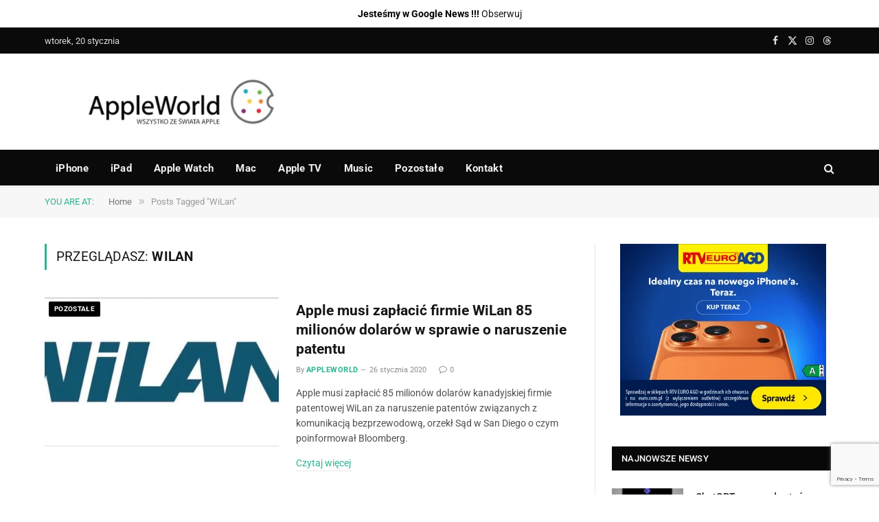

--- FILE ---
content_type: text/html; charset=utf-8
request_url: https://www.google.com/recaptcha/api2/anchor?ar=1&k=6LeSm8gZAAAAAKUb-gu1nKP9VLmloPf_M7-1g475&co=aHR0cHM6Ly9hcHBsZXdvcmxkLnBsOjQ0Mw..&hl=en&v=PoyoqOPhxBO7pBk68S4YbpHZ&size=invisible&anchor-ms=20000&execute-ms=30000&cb=5c9vlxwj4i38
body_size: 48852
content:
<!DOCTYPE HTML><html dir="ltr" lang="en"><head><meta http-equiv="Content-Type" content="text/html; charset=UTF-8">
<meta http-equiv="X-UA-Compatible" content="IE=edge">
<title>reCAPTCHA</title>
<style type="text/css">
/* cyrillic-ext */
@font-face {
  font-family: 'Roboto';
  font-style: normal;
  font-weight: 400;
  font-stretch: 100%;
  src: url(//fonts.gstatic.com/s/roboto/v48/KFO7CnqEu92Fr1ME7kSn66aGLdTylUAMa3GUBHMdazTgWw.woff2) format('woff2');
  unicode-range: U+0460-052F, U+1C80-1C8A, U+20B4, U+2DE0-2DFF, U+A640-A69F, U+FE2E-FE2F;
}
/* cyrillic */
@font-face {
  font-family: 'Roboto';
  font-style: normal;
  font-weight: 400;
  font-stretch: 100%;
  src: url(//fonts.gstatic.com/s/roboto/v48/KFO7CnqEu92Fr1ME7kSn66aGLdTylUAMa3iUBHMdazTgWw.woff2) format('woff2');
  unicode-range: U+0301, U+0400-045F, U+0490-0491, U+04B0-04B1, U+2116;
}
/* greek-ext */
@font-face {
  font-family: 'Roboto';
  font-style: normal;
  font-weight: 400;
  font-stretch: 100%;
  src: url(//fonts.gstatic.com/s/roboto/v48/KFO7CnqEu92Fr1ME7kSn66aGLdTylUAMa3CUBHMdazTgWw.woff2) format('woff2');
  unicode-range: U+1F00-1FFF;
}
/* greek */
@font-face {
  font-family: 'Roboto';
  font-style: normal;
  font-weight: 400;
  font-stretch: 100%;
  src: url(//fonts.gstatic.com/s/roboto/v48/KFO7CnqEu92Fr1ME7kSn66aGLdTylUAMa3-UBHMdazTgWw.woff2) format('woff2');
  unicode-range: U+0370-0377, U+037A-037F, U+0384-038A, U+038C, U+038E-03A1, U+03A3-03FF;
}
/* math */
@font-face {
  font-family: 'Roboto';
  font-style: normal;
  font-weight: 400;
  font-stretch: 100%;
  src: url(//fonts.gstatic.com/s/roboto/v48/KFO7CnqEu92Fr1ME7kSn66aGLdTylUAMawCUBHMdazTgWw.woff2) format('woff2');
  unicode-range: U+0302-0303, U+0305, U+0307-0308, U+0310, U+0312, U+0315, U+031A, U+0326-0327, U+032C, U+032F-0330, U+0332-0333, U+0338, U+033A, U+0346, U+034D, U+0391-03A1, U+03A3-03A9, U+03B1-03C9, U+03D1, U+03D5-03D6, U+03F0-03F1, U+03F4-03F5, U+2016-2017, U+2034-2038, U+203C, U+2040, U+2043, U+2047, U+2050, U+2057, U+205F, U+2070-2071, U+2074-208E, U+2090-209C, U+20D0-20DC, U+20E1, U+20E5-20EF, U+2100-2112, U+2114-2115, U+2117-2121, U+2123-214F, U+2190, U+2192, U+2194-21AE, U+21B0-21E5, U+21F1-21F2, U+21F4-2211, U+2213-2214, U+2216-22FF, U+2308-230B, U+2310, U+2319, U+231C-2321, U+2336-237A, U+237C, U+2395, U+239B-23B7, U+23D0, U+23DC-23E1, U+2474-2475, U+25AF, U+25B3, U+25B7, U+25BD, U+25C1, U+25CA, U+25CC, U+25FB, U+266D-266F, U+27C0-27FF, U+2900-2AFF, U+2B0E-2B11, U+2B30-2B4C, U+2BFE, U+3030, U+FF5B, U+FF5D, U+1D400-1D7FF, U+1EE00-1EEFF;
}
/* symbols */
@font-face {
  font-family: 'Roboto';
  font-style: normal;
  font-weight: 400;
  font-stretch: 100%;
  src: url(//fonts.gstatic.com/s/roboto/v48/KFO7CnqEu92Fr1ME7kSn66aGLdTylUAMaxKUBHMdazTgWw.woff2) format('woff2');
  unicode-range: U+0001-000C, U+000E-001F, U+007F-009F, U+20DD-20E0, U+20E2-20E4, U+2150-218F, U+2190, U+2192, U+2194-2199, U+21AF, U+21E6-21F0, U+21F3, U+2218-2219, U+2299, U+22C4-22C6, U+2300-243F, U+2440-244A, U+2460-24FF, U+25A0-27BF, U+2800-28FF, U+2921-2922, U+2981, U+29BF, U+29EB, U+2B00-2BFF, U+4DC0-4DFF, U+FFF9-FFFB, U+10140-1018E, U+10190-1019C, U+101A0, U+101D0-101FD, U+102E0-102FB, U+10E60-10E7E, U+1D2C0-1D2D3, U+1D2E0-1D37F, U+1F000-1F0FF, U+1F100-1F1AD, U+1F1E6-1F1FF, U+1F30D-1F30F, U+1F315, U+1F31C, U+1F31E, U+1F320-1F32C, U+1F336, U+1F378, U+1F37D, U+1F382, U+1F393-1F39F, U+1F3A7-1F3A8, U+1F3AC-1F3AF, U+1F3C2, U+1F3C4-1F3C6, U+1F3CA-1F3CE, U+1F3D4-1F3E0, U+1F3ED, U+1F3F1-1F3F3, U+1F3F5-1F3F7, U+1F408, U+1F415, U+1F41F, U+1F426, U+1F43F, U+1F441-1F442, U+1F444, U+1F446-1F449, U+1F44C-1F44E, U+1F453, U+1F46A, U+1F47D, U+1F4A3, U+1F4B0, U+1F4B3, U+1F4B9, U+1F4BB, U+1F4BF, U+1F4C8-1F4CB, U+1F4D6, U+1F4DA, U+1F4DF, U+1F4E3-1F4E6, U+1F4EA-1F4ED, U+1F4F7, U+1F4F9-1F4FB, U+1F4FD-1F4FE, U+1F503, U+1F507-1F50B, U+1F50D, U+1F512-1F513, U+1F53E-1F54A, U+1F54F-1F5FA, U+1F610, U+1F650-1F67F, U+1F687, U+1F68D, U+1F691, U+1F694, U+1F698, U+1F6AD, U+1F6B2, U+1F6B9-1F6BA, U+1F6BC, U+1F6C6-1F6CF, U+1F6D3-1F6D7, U+1F6E0-1F6EA, U+1F6F0-1F6F3, U+1F6F7-1F6FC, U+1F700-1F7FF, U+1F800-1F80B, U+1F810-1F847, U+1F850-1F859, U+1F860-1F887, U+1F890-1F8AD, U+1F8B0-1F8BB, U+1F8C0-1F8C1, U+1F900-1F90B, U+1F93B, U+1F946, U+1F984, U+1F996, U+1F9E9, U+1FA00-1FA6F, U+1FA70-1FA7C, U+1FA80-1FA89, U+1FA8F-1FAC6, U+1FACE-1FADC, U+1FADF-1FAE9, U+1FAF0-1FAF8, U+1FB00-1FBFF;
}
/* vietnamese */
@font-face {
  font-family: 'Roboto';
  font-style: normal;
  font-weight: 400;
  font-stretch: 100%;
  src: url(//fonts.gstatic.com/s/roboto/v48/KFO7CnqEu92Fr1ME7kSn66aGLdTylUAMa3OUBHMdazTgWw.woff2) format('woff2');
  unicode-range: U+0102-0103, U+0110-0111, U+0128-0129, U+0168-0169, U+01A0-01A1, U+01AF-01B0, U+0300-0301, U+0303-0304, U+0308-0309, U+0323, U+0329, U+1EA0-1EF9, U+20AB;
}
/* latin-ext */
@font-face {
  font-family: 'Roboto';
  font-style: normal;
  font-weight: 400;
  font-stretch: 100%;
  src: url(//fonts.gstatic.com/s/roboto/v48/KFO7CnqEu92Fr1ME7kSn66aGLdTylUAMa3KUBHMdazTgWw.woff2) format('woff2');
  unicode-range: U+0100-02BA, U+02BD-02C5, U+02C7-02CC, U+02CE-02D7, U+02DD-02FF, U+0304, U+0308, U+0329, U+1D00-1DBF, U+1E00-1E9F, U+1EF2-1EFF, U+2020, U+20A0-20AB, U+20AD-20C0, U+2113, U+2C60-2C7F, U+A720-A7FF;
}
/* latin */
@font-face {
  font-family: 'Roboto';
  font-style: normal;
  font-weight: 400;
  font-stretch: 100%;
  src: url(//fonts.gstatic.com/s/roboto/v48/KFO7CnqEu92Fr1ME7kSn66aGLdTylUAMa3yUBHMdazQ.woff2) format('woff2');
  unicode-range: U+0000-00FF, U+0131, U+0152-0153, U+02BB-02BC, U+02C6, U+02DA, U+02DC, U+0304, U+0308, U+0329, U+2000-206F, U+20AC, U+2122, U+2191, U+2193, U+2212, U+2215, U+FEFF, U+FFFD;
}
/* cyrillic-ext */
@font-face {
  font-family: 'Roboto';
  font-style: normal;
  font-weight: 500;
  font-stretch: 100%;
  src: url(//fonts.gstatic.com/s/roboto/v48/KFO7CnqEu92Fr1ME7kSn66aGLdTylUAMa3GUBHMdazTgWw.woff2) format('woff2');
  unicode-range: U+0460-052F, U+1C80-1C8A, U+20B4, U+2DE0-2DFF, U+A640-A69F, U+FE2E-FE2F;
}
/* cyrillic */
@font-face {
  font-family: 'Roboto';
  font-style: normal;
  font-weight: 500;
  font-stretch: 100%;
  src: url(//fonts.gstatic.com/s/roboto/v48/KFO7CnqEu92Fr1ME7kSn66aGLdTylUAMa3iUBHMdazTgWw.woff2) format('woff2');
  unicode-range: U+0301, U+0400-045F, U+0490-0491, U+04B0-04B1, U+2116;
}
/* greek-ext */
@font-face {
  font-family: 'Roboto';
  font-style: normal;
  font-weight: 500;
  font-stretch: 100%;
  src: url(//fonts.gstatic.com/s/roboto/v48/KFO7CnqEu92Fr1ME7kSn66aGLdTylUAMa3CUBHMdazTgWw.woff2) format('woff2');
  unicode-range: U+1F00-1FFF;
}
/* greek */
@font-face {
  font-family: 'Roboto';
  font-style: normal;
  font-weight: 500;
  font-stretch: 100%;
  src: url(//fonts.gstatic.com/s/roboto/v48/KFO7CnqEu92Fr1ME7kSn66aGLdTylUAMa3-UBHMdazTgWw.woff2) format('woff2');
  unicode-range: U+0370-0377, U+037A-037F, U+0384-038A, U+038C, U+038E-03A1, U+03A3-03FF;
}
/* math */
@font-face {
  font-family: 'Roboto';
  font-style: normal;
  font-weight: 500;
  font-stretch: 100%;
  src: url(//fonts.gstatic.com/s/roboto/v48/KFO7CnqEu92Fr1ME7kSn66aGLdTylUAMawCUBHMdazTgWw.woff2) format('woff2');
  unicode-range: U+0302-0303, U+0305, U+0307-0308, U+0310, U+0312, U+0315, U+031A, U+0326-0327, U+032C, U+032F-0330, U+0332-0333, U+0338, U+033A, U+0346, U+034D, U+0391-03A1, U+03A3-03A9, U+03B1-03C9, U+03D1, U+03D5-03D6, U+03F0-03F1, U+03F4-03F5, U+2016-2017, U+2034-2038, U+203C, U+2040, U+2043, U+2047, U+2050, U+2057, U+205F, U+2070-2071, U+2074-208E, U+2090-209C, U+20D0-20DC, U+20E1, U+20E5-20EF, U+2100-2112, U+2114-2115, U+2117-2121, U+2123-214F, U+2190, U+2192, U+2194-21AE, U+21B0-21E5, U+21F1-21F2, U+21F4-2211, U+2213-2214, U+2216-22FF, U+2308-230B, U+2310, U+2319, U+231C-2321, U+2336-237A, U+237C, U+2395, U+239B-23B7, U+23D0, U+23DC-23E1, U+2474-2475, U+25AF, U+25B3, U+25B7, U+25BD, U+25C1, U+25CA, U+25CC, U+25FB, U+266D-266F, U+27C0-27FF, U+2900-2AFF, U+2B0E-2B11, U+2B30-2B4C, U+2BFE, U+3030, U+FF5B, U+FF5D, U+1D400-1D7FF, U+1EE00-1EEFF;
}
/* symbols */
@font-face {
  font-family: 'Roboto';
  font-style: normal;
  font-weight: 500;
  font-stretch: 100%;
  src: url(//fonts.gstatic.com/s/roboto/v48/KFO7CnqEu92Fr1ME7kSn66aGLdTylUAMaxKUBHMdazTgWw.woff2) format('woff2');
  unicode-range: U+0001-000C, U+000E-001F, U+007F-009F, U+20DD-20E0, U+20E2-20E4, U+2150-218F, U+2190, U+2192, U+2194-2199, U+21AF, U+21E6-21F0, U+21F3, U+2218-2219, U+2299, U+22C4-22C6, U+2300-243F, U+2440-244A, U+2460-24FF, U+25A0-27BF, U+2800-28FF, U+2921-2922, U+2981, U+29BF, U+29EB, U+2B00-2BFF, U+4DC0-4DFF, U+FFF9-FFFB, U+10140-1018E, U+10190-1019C, U+101A0, U+101D0-101FD, U+102E0-102FB, U+10E60-10E7E, U+1D2C0-1D2D3, U+1D2E0-1D37F, U+1F000-1F0FF, U+1F100-1F1AD, U+1F1E6-1F1FF, U+1F30D-1F30F, U+1F315, U+1F31C, U+1F31E, U+1F320-1F32C, U+1F336, U+1F378, U+1F37D, U+1F382, U+1F393-1F39F, U+1F3A7-1F3A8, U+1F3AC-1F3AF, U+1F3C2, U+1F3C4-1F3C6, U+1F3CA-1F3CE, U+1F3D4-1F3E0, U+1F3ED, U+1F3F1-1F3F3, U+1F3F5-1F3F7, U+1F408, U+1F415, U+1F41F, U+1F426, U+1F43F, U+1F441-1F442, U+1F444, U+1F446-1F449, U+1F44C-1F44E, U+1F453, U+1F46A, U+1F47D, U+1F4A3, U+1F4B0, U+1F4B3, U+1F4B9, U+1F4BB, U+1F4BF, U+1F4C8-1F4CB, U+1F4D6, U+1F4DA, U+1F4DF, U+1F4E3-1F4E6, U+1F4EA-1F4ED, U+1F4F7, U+1F4F9-1F4FB, U+1F4FD-1F4FE, U+1F503, U+1F507-1F50B, U+1F50D, U+1F512-1F513, U+1F53E-1F54A, U+1F54F-1F5FA, U+1F610, U+1F650-1F67F, U+1F687, U+1F68D, U+1F691, U+1F694, U+1F698, U+1F6AD, U+1F6B2, U+1F6B9-1F6BA, U+1F6BC, U+1F6C6-1F6CF, U+1F6D3-1F6D7, U+1F6E0-1F6EA, U+1F6F0-1F6F3, U+1F6F7-1F6FC, U+1F700-1F7FF, U+1F800-1F80B, U+1F810-1F847, U+1F850-1F859, U+1F860-1F887, U+1F890-1F8AD, U+1F8B0-1F8BB, U+1F8C0-1F8C1, U+1F900-1F90B, U+1F93B, U+1F946, U+1F984, U+1F996, U+1F9E9, U+1FA00-1FA6F, U+1FA70-1FA7C, U+1FA80-1FA89, U+1FA8F-1FAC6, U+1FACE-1FADC, U+1FADF-1FAE9, U+1FAF0-1FAF8, U+1FB00-1FBFF;
}
/* vietnamese */
@font-face {
  font-family: 'Roboto';
  font-style: normal;
  font-weight: 500;
  font-stretch: 100%;
  src: url(//fonts.gstatic.com/s/roboto/v48/KFO7CnqEu92Fr1ME7kSn66aGLdTylUAMa3OUBHMdazTgWw.woff2) format('woff2');
  unicode-range: U+0102-0103, U+0110-0111, U+0128-0129, U+0168-0169, U+01A0-01A1, U+01AF-01B0, U+0300-0301, U+0303-0304, U+0308-0309, U+0323, U+0329, U+1EA0-1EF9, U+20AB;
}
/* latin-ext */
@font-face {
  font-family: 'Roboto';
  font-style: normal;
  font-weight: 500;
  font-stretch: 100%;
  src: url(//fonts.gstatic.com/s/roboto/v48/KFO7CnqEu92Fr1ME7kSn66aGLdTylUAMa3KUBHMdazTgWw.woff2) format('woff2');
  unicode-range: U+0100-02BA, U+02BD-02C5, U+02C7-02CC, U+02CE-02D7, U+02DD-02FF, U+0304, U+0308, U+0329, U+1D00-1DBF, U+1E00-1E9F, U+1EF2-1EFF, U+2020, U+20A0-20AB, U+20AD-20C0, U+2113, U+2C60-2C7F, U+A720-A7FF;
}
/* latin */
@font-face {
  font-family: 'Roboto';
  font-style: normal;
  font-weight: 500;
  font-stretch: 100%;
  src: url(//fonts.gstatic.com/s/roboto/v48/KFO7CnqEu92Fr1ME7kSn66aGLdTylUAMa3yUBHMdazQ.woff2) format('woff2');
  unicode-range: U+0000-00FF, U+0131, U+0152-0153, U+02BB-02BC, U+02C6, U+02DA, U+02DC, U+0304, U+0308, U+0329, U+2000-206F, U+20AC, U+2122, U+2191, U+2193, U+2212, U+2215, U+FEFF, U+FFFD;
}
/* cyrillic-ext */
@font-face {
  font-family: 'Roboto';
  font-style: normal;
  font-weight: 900;
  font-stretch: 100%;
  src: url(//fonts.gstatic.com/s/roboto/v48/KFO7CnqEu92Fr1ME7kSn66aGLdTylUAMa3GUBHMdazTgWw.woff2) format('woff2');
  unicode-range: U+0460-052F, U+1C80-1C8A, U+20B4, U+2DE0-2DFF, U+A640-A69F, U+FE2E-FE2F;
}
/* cyrillic */
@font-face {
  font-family: 'Roboto';
  font-style: normal;
  font-weight: 900;
  font-stretch: 100%;
  src: url(//fonts.gstatic.com/s/roboto/v48/KFO7CnqEu92Fr1ME7kSn66aGLdTylUAMa3iUBHMdazTgWw.woff2) format('woff2');
  unicode-range: U+0301, U+0400-045F, U+0490-0491, U+04B0-04B1, U+2116;
}
/* greek-ext */
@font-face {
  font-family: 'Roboto';
  font-style: normal;
  font-weight: 900;
  font-stretch: 100%;
  src: url(//fonts.gstatic.com/s/roboto/v48/KFO7CnqEu92Fr1ME7kSn66aGLdTylUAMa3CUBHMdazTgWw.woff2) format('woff2');
  unicode-range: U+1F00-1FFF;
}
/* greek */
@font-face {
  font-family: 'Roboto';
  font-style: normal;
  font-weight: 900;
  font-stretch: 100%;
  src: url(//fonts.gstatic.com/s/roboto/v48/KFO7CnqEu92Fr1ME7kSn66aGLdTylUAMa3-UBHMdazTgWw.woff2) format('woff2');
  unicode-range: U+0370-0377, U+037A-037F, U+0384-038A, U+038C, U+038E-03A1, U+03A3-03FF;
}
/* math */
@font-face {
  font-family: 'Roboto';
  font-style: normal;
  font-weight: 900;
  font-stretch: 100%;
  src: url(//fonts.gstatic.com/s/roboto/v48/KFO7CnqEu92Fr1ME7kSn66aGLdTylUAMawCUBHMdazTgWw.woff2) format('woff2');
  unicode-range: U+0302-0303, U+0305, U+0307-0308, U+0310, U+0312, U+0315, U+031A, U+0326-0327, U+032C, U+032F-0330, U+0332-0333, U+0338, U+033A, U+0346, U+034D, U+0391-03A1, U+03A3-03A9, U+03B1-03C9, U+03D1, U+03D5-03D6, U+03F0-03F1, U+03F4-03F5, U+2016-2017, U+2034-2038, U+203C, U+2040, U+2043, U+2047, U+2050, U+2057, U+205F, U+2070-2071, U+2074-208E, U+2090-209C, U+20D0-20DC, U+20E1, U+20E5-20EF, U+2100-2112, U+2114-2115, U+2117-2121, U+2123-214F, U+2190, U+2192, U+2194-21AE, U+21B0-21E5, U+21F1-21F2, U+21F4-2211, U+2213-2214, U+2216-22FF, U+2308-230B, U+2310, U+2319, U+231C-2321, U+2336-237A, U+237C, U+2395, U+239B-23B7, U+23D0, U+23DC-23E1, U+2474-2475, U+25AF, U+25B3, U+25B7, U+25BD, U+25C1, U+25CA, U+25CC, U+25FB, U+266D-266F, U+27C0-27FF, U+2900-2AFF, U+2B0E-2B11, U+2B30-2B4C, U+2BFE, U+3030, U+FF5B, U+FF5D, U+1D400-1D7FF, U+1EE00-1EEFF;
}
/* symbols */
@font-face {
  font-family: 'Roboto';
  font-style: normal;
  font-weight: 900;
  font-stretch: 100%;
  src: url(//fonts.gstatic.com/s/roboto/v48/KFO7CnqEu92Fr1ME7kSn66aGLdTylUAMaxKUBHMdazTgWw.woff2) format('woff2');
  unicode-range: U+0001-000C, U+000E-001F, U+007F-009F, U+20DD-20E0, U+20E2-20E4, U+2150-218F, U+2190, U+2192, U+2194-2199, U+21AF, U+21E6-21F0, U+21F3, U+2218-2219, U+2299, U+22C4-22C6, U+2300-243F, U+2440-244A, U+2460-24FF, U+25A0-27BF, U+2800-28FF, U+2921-2922, U+2981, U+29BF, U+29EB, U+2B00-2BFF, U+4DC0-4DFF, U+FFF9-FFFB, U+10140-1018E, U+10190-1019C, U+101A0, U+101D0-101FD, U+102E0-102FB, U+10E60-10E7E, U+1D2C0-1D2D3, U+1D2E0-1D37F, U+1F000-1F0FF, U+1F100-1F1AD, U+1F1E6-1F1FF, U+1F30D-1F30F, U+1F315, U+1F31C, U+1F31E, U+1F320-1F32C, U+1F336, U+1F378, U+1F37D, U+1F382, U+1F393-1F39F, U+1F3A7-1F3A8, U+1F3AC-1F3AF, U+1F3C2, U+1F3C4-1F3C6, U+1F3CA-1F3CE, U+1F3D4-1F3E0, U+1F3ED, U+1F3F1-1F3F3, U+1F3F5-1F3F7, U+1F408, U+1F415, U+1F41F, U+1F426, U+1F43F, U+1F441-1F442, U+1F444, U+1F446-1F449, U+1F44C-1F44E, U+1F453, U+1F46A, U+1F47D, U+1F4A3, U+1F4B0, U+1F4B3, U+1F4B9, U+1F4BB, U+1F4BF, U+1F4C8-1F4CB, U+1F4D6, U+1F4DA, U+1F4DF, U+1F4E3-1F4E6, U+1F4EA-1F4ED, U+1F4F7, U+1F4F9-1F4FB, U+1F4FD-1F4FE, U+1F503, U+1F507-1F50B, U+1F50D, U+1F512-1F513, U+1F53E-1F54A, U+1F54F-1F5FA, U+1F610, U+1F650-1F67F, U+1F687, U+1F68D, U+1F691, U+1F694, U+1F698, U+1F6AD, U+1F6B2, U+1F6B9-1F6BA, U+1F6BC, U+1F6C6-1F6CF, U+1F6D3-1F6D7, U+1F6E0-1F6EA, U+1F6F0-1F6F3, U+1F6F7-1F6FC, U+1F700-1F7FF, U+1F800-1F80B, U+1F810-1F847, U+1F850-1F859, U+1F860-1F887, U+1F890-1F8AD, U+1F8B0-1F8BB, U+1F8C0-1F8C1, U+1F900-1F90B, U+1F93B, U+1F946, U+1F984, U+1F996, U+1F9E9, U+1FA00-1FA6F, U+1FA70-1FA7C, U+1FA80-1FA89, U+1FA8F-1FAC6, U+1FACE-1FADC, U+1FADF-1FAE9, U+1FAF0-1FAF8, U+1FB00-1FBFF;
}
/* vietnamese */
@font-face {
  font-family: 'Roboto';
  font-style: normal;
  font-weight: 900;
  font-stretch: 100%;
  src: url(//fonts.gstatic.com/s/roboto/v48/KFO7CnqEu92Fr1ME7kSn66aGLdTylUAMa3OUBHMdazTgWw.woff2) format('woff2');
  unicode-range: U+0102-0103, U+0110-0111, U+0128-0129, U+0168-0169, U+01A0-01A1, U+01AF-01B0, U+0300-0301, U+0303-0304, U+0308-0309, U+0323, U+0329, U+1EA0-1EF9, U+20AB;
}
/* latin-ext */
@font-face {
  font-family: 'Roboto';
  font-style: normal;
  font-weight: 900;
  font-stretch: 100%;
  src: url(//fonts.gstatic.com/s/roboto/v48/KFO7CnqEu92Fr1ME7kSn66aGLdTylUAMa3KUBHMdazTgWw.woff2) format('woff2');
  unicode-range: U+0100-02BA, U+02BD-02C5, U+02C7-02CC, U+02CE-02D7, U+02DD-02FF, U+0304, U+0308, U+0329, U+1D00-1DBF, U+1E00-1E9F, U+1EF2-1EFF, U+2020, U+20A0-20AB, U+20AD-20C0, U+2113, U+2C60-2C7F, U+A720-A7FF;
}
/* latin */
@font-face {
  font-family: 'Roboto';
  font-style: normal;
  font-weight: 900;
  font-stretch: 100%;
  src: url(//fonts.gstatic.com/s/roboto/v48/KFO7CnqEu92Fr1ME7kSn66aGLdTylUAMa3yUBHMdazQ.woff2) format('woff2');
  unicode-range: U+0000-00FF, U+0131, U+0152-0153, U+02BB-02BC, U+02C6, U+02DA, U+02DC, U+0304, U+0308, U+0329, U+2000-206F, U+20AC, U+2122, U+2191, U+2193, U+2212, U+2215, U+FEFF, U+FFFD;
}

</style>
<link rel="stylesheet" type="text/css" href="https://www.gstatic.com/recaptcha/releases/PoyoqOPhxBO7pBk68S4YbpHZ/styles__ltr.css">
<script nonce="bQzUfTUIVW6H2bt-mbCrvA" type="text/javascript">window['__recaptcha_api'] = 'https://www.google.com/recaptcha/api2/';</script>
<script type="text/javascript" src="https://www.gstatic.com/recaptcha/releases/PoyoqOPhxBO7pBk68S4YbpHZ/recaptcha__en.js" nonce="bQzUfTUIVW6H2bt-mbCrvA">
      
    </script></head>
<body><div id="rc-anchor-alert" class="rc-anchor-alert"></div>
<input type="hidden" id="recaptcha-token" value="[base64]">
<script type="text/javascript" nonce="bQzUfTUIVW6H2bt-mbCrvA">
      recaptcha.anchor.Main.init("[\x22ainput\x22,[\x22bgdata\x22,\x22\x22,\[base64]/[base64]/[base64]/KE4oMTI0LHYsdi5HKSxMWihsLHYpKTpOKDEyNCx2LGwpLFYpLHYpLFQpKSxGKDE3MSx2KX0scjc9ZnVuY3Rpb24obCl7cmV0dXJuIGx9LEM9ZnVuY3Rpb24obCxWLHYpe04odixsLFYpLFZbYWtdPTI3OTZ9LG49ZnVuY3Rpb24obCxWKXtWLlg9KChWLlg/[base64]/[base64]/[base64]/[base64]/[base64]/[base64]/[base64]/[base64]/[base64]/[base64]/[base64]\\u003d\x22,\[base64]\x22,\x22w7nCkVTClEbDlsOSw7cMVcK3VMKFAm3CkTgRw5HCm8Ofwq5jw6vDsMKAwoDDvmoANcOAwoXClcKow51GccO4U0LCssO+IxLDhcKWf8KbSUdwUldAw54GY3pUd8OzfsK/w4bClMKVw5YxX8KLQcKFEyJfJsKMw4zDuVHDu0HCvkbClGpgEsKgZsOew6FJw40pwoxBICnCpcKKaQfDocKqasKuw7Jfw7htPcKkw4HCvsOrwpzDigHDg8KMw5LCscKUWH/[base64]/Cs8KLFsO7OFDDisKmw6V2K8KJw7RmwrnDrmxpw5nCuWbDhnzCt8KYw5fCrxJ4BMOlw6oUez7Co8KuB2EBw5MeCcO7UTNddsOkwo1acMK3w4/Di0HCscKuwo46w712L8O0w5AsUmMmUxB1w5QyRDPDjHAgw6zDoMKHb3IxYsKNPcK+GjR/[base64]/[base64]/DtcKowpxHw5HDocOjwqbCq8OxVhkTw5jCgMOyw7HDmSwhABlgw5vDucOKFEvDgGHDsMOVcWfCrcOgYsKGwqvDh8O7w5/CksKzwrljw4MQwqlAw4zDgHnCiWDDoE7DrcKZw7nDszB1wqV5d8KzL8K4BcO6wpfCs8K5ecKdwoVrO0lAOcKzOcOMw6wLwoNrY8K1wrM/bCVkw4BrVsKMwqcuw5XDl1F/bCbDgcOxwqHCsMOsGz7CvsOSwos7woM1w7pQCsOoc2dUHsOeZcKdL8OEIyfCjzIUw6XDpHcww6ZswrAuw5DCkBcNG8OCwrDClX4rw5nCr2zCscKyOlvDo8OtD1ZxRVElE8KMwqfDr1rCqMOrw6XDhUnDscOafHzDsiZ0wo9Zw6tlwpjCmMK5wr0JXsKYXz/CgRnCnDrCoAPDiQA9w6rDrMKIBzILw7cpSsOLwqISYsOPR25RX8OzMMOofsOcwrXCrkHCknEeB8OuC0/[base64]/w5nCjj/[base64]/Cvy3DpcKjwp0HwrvDjsOEwpfDthzDvsK6w4fCrTYCw77CiS3Dl8OUCyc+WhPDr8O3JRfDmsKvw6QlwpLCmhkow758wr3CiwvDpsKlw5HCisKSQ8O4GcK8d8OUIcKgwphkYsOHwpnDkE16DMKaD8KmO8O9c8O2Xg3CrMKow6I/fCnDkijCjsO/w57Ck2cDwr9aw5nDhALCmmtZwqLDgsKhw7TDm2Emw7RZH8KfMMOOwrhtUsKcF3MPw5PCmi/Dm8KDwpUYA8KhBzlmw5UzwqY8WDTDkA5Dw7Apw6wUw4zCqVTDu0Jgw6HClzR/GSnCgn1Qw7fCnVjCuDDDk8KrdzEhw6/CgwPDlDTDoMKyw5TCvcKWw6tew4NSAR/Dm2JnwqbCvMKGIsK1woLCkMKPwrgILMOmEMKIwrlsw70JbR8RZh/DuMOWw7fDliPCt0jDnWbDskAOcFE+aSnCjsKJQGodw4HCocKMwrl9CMOJwqJ7WQLCmmsUw4bCtsOBw7bDikchSDXCtl9QwpsvCcOuwrHCgw/DkMO6w5IpwpE6w5pEw5Yrwp7DusOQw5vCrsOuPMKIw7Fjw7HCmhsGXMOdDsKjw63DgsKbwqvDpMKbaMOIw7jCiTlswpZFwq1/Uz3Dk0bDtDVsXDMgw6hzEsORCMKEw6xmAsKrMcO9WSg4w5jClMKvw7/DpFzDpDzDtH5zw794wqBlwpjDnhIrwpXCsAERLMK/woVGwr7Ch8K+w6YdwqIsB8KsdnfDqEV/[base64]/Dk8KXw7HCpzQvw7AwY8K7LWrCviPDkkkGwpkhJ308GcKywo5BJH42WlTCiSjCqcKgFsK8YlnCoiYQw71vw4LCpmVrw7E7YRrCpcKYwox2w7zCg8OjYl9BwrXDrcKBw6hVJsOkw79/w57Dp8OJwoAnw51Nw5/[base64]/DkMOFGcOfwojCosK5wpHCn240w6TDjcKuUxTDuMOXwp1SH8KaGhcSPsKecMO6w4fDnUYEFMOjXsO+w6LCijvCjcKPIMOBMV7Ck8KeI8OGw5UTZXsrVcKRYcO6w7PCuMKqwrg3dsKtVcOLw6hUwr/DvsKSBkTDohMgwqs+IlpKw4jDnA7CocKeYXFiwpMBSWXDu8Kow7/CnsKuwoTDgcKGwqnDvS4JwpTCplvCh8KCwoQzagnCgsOkwp7CqsKkwroawrDDpQkbaWfDnEjCv1AldyDDojhdw5fCqxc5JMOlHF99VsKAwovDpsOMw6jDpG9uWcO4JcK9JMKKwoYrcsKtX8K1w7nDjXrCuMKPwoJIw4PDtmMRKCfCkcKKwownOll/wodMw6sAZMKvw7bCp0Upw7obEAzDlcKgw7BEw4LDksKEW8KXRTBkJStlS8Ofwo/ClsKQdx5kwr5Fw57DscKzw6guw7PDlA4gw5bCsQLCg1PCrsKTwqcPw6LDhsOqwpk9w6/[base64]/[base64]/wr/CgcKQw7pXNcKsW8Ojw6JTwpTCssKNOXDDhsKGwqXDu2klw5RCZ8Kcw6dpWW/CncOJXHUew4LCt3NIwo/DkFDCuRbDoBzCnTpwwrzCuMKbw47CrsKBwpVqYcKzbcOxcsOCN2HCgcKREQhfwpLDlXprwog3AQFfY24tw6zDlsO9wrbDpcOpwqlXw54MPT8swrVsXjvCrsOqw4nDqMK7w6DDryfDtF4rw53DocOfBsOVQjfDvkzDjBHCq8K/[base64]/[base64]/[base64]/KMKUAjl/[base64]/[base64]/Dm8KUw6/CrMOAD2INcwxLw73CiU9cK8KwNsK/ccK4wpcSw7vDky5jw7IEwqUOw41LQTJ2woouFSsBQcKtfMOZYmU2w4PDtcO3w7fDoykQcsOXcTnCq8KEJcKYW1vCo8ObwodOA8ODVsKNw50rbMO1YsKzw7QSw55FwrTDo8Otwp/CigTDksKnw4x6fsK2IsKgfMKTTmHDrcObQFVRcgciw75kwrTChcOdwoQDw6PDixY1w7LCvMOSwpXCmcOYwofDhMKlHcOfBMKwZGE6D8O+NMKFK8Kxw4gwwohbYjknU8KZw5QvWcO5w7/Do8Oww70ZIBfCksOTAsOLwpPDq0HDsCwPw5UUwr1uwqgRcsOdX8Kew5c0TEPDg2zCry/[base64]/DslDDu8O9YMODTcO0T8OcUhfDt2ZgwrJnb8OOOBp6cCRWwoTCpMK0O0fDpsOQw4XDvMOEQVkRVx7DlMOoWsO9YSIYKmNOwqHCqjFYw43DrsO6KwkGw47CmsKLwoRMw5MLw6PCm18tw44MFnBmw7/DvMKawqHDtzjDkxluLcKjKsOfwqbDkMOBw4cTHmBuTDs2V8OrQ8KqFMKPOkLDk8OVRcKwI8ODw4XDlUHDhQghSVAbwo7DssOSDT/[base64]/DpF/Cj8Kiw4/CucKAwoZTw4ZoSsOJw4TCj8O4BEnDq2t4wqHDggx7w7M+DcOscsOidVsjwrF7OMOKwpvCq8OlH8OkP8K5wolvbgPCtsKZPsKJcMKRODICwqFBw5IJEcO5wprCjsOawqI7LsKvcBIrw7gKwo/CqE3DscOZw7Y3wr/DpsK5KcKkRcK2Uw9Mwo5xNGzDu8KgBAxpw5jCpMKXXsKjIlbCg2rCuCAjT8O1VsOnQMK9OsO7X8KSNMO1w7LDkRjDtFbChcKEQVfDvnzCncKaJMKWw4fDkMObw59/w7PCukYbEW/DqsK0w5vDnTHDjcKUwoo5BMOuFMOhasKVw6ZNwofDgDbDvnjCrSjCnwPDrj3Dg8OUwqRew5HClcO/wppIwpVJwqcqwp8Lw73Dq8KScg7DqAbCrT/CncOqUMOiX8K1BsOFd8O0K8KoG191bR/[base64]/[base64]/wpDCtcOrdsKjwpnClcOhw5PCksKxDsKPwqoUcMKZwpvCgsOAwr/DusKjw5sEFcKnL8OFw6LDs8K9w69MwpPDmMKkZBc5HhlAw5V5TDg1w40dwrMoZnfCusKPw6ZowqhHG2PChMOOHFPCmFgiw6/[base64]/Ds8Ovw7Jhw6gZw73Com3DjCxzIsKRwrTCg8Kpcx9BacOtw4R9wrXCp03CqcKhFU9Iw5cywrFtTsKBbw0TfcOBDcOhw77CqxZkwql5wqTDpmddwqB9w7nCpcKdecKMw6/DgHVhw6dlGjNgw4nDtsKmw73DvsOGXRLDikbClsOFRFEqPl3DhcKAPsO6chB2EBkxMVPDnsOJFFdfDlhYwqPDvQTDhMKzw5Vnw6DChxs8wrsVwqZKdUjDocOZIcO8wozCosKiUsK9WcK1aQt/ICN4URNXwrXCmkTCunAWEiXDksKYOUfDk8KHaWjCjzEpSMKJTgjDhMKIwq/DjEwLWcKHZcO0wrMGwqrCrcOyZz4hwrDCosOiwrMIYSvClcK2w59Nw4vCosKNKsOUDhdVwqPCm8Ozw6N5wobCs37DtzI5XsKGwqtiHEMDAsKcB8O1w43Dl8Oaw4bDpMKSw75zwpTCqsOiOMKdD8OcTh/CpMO3w7xBwrsTwrNDQxvDoizCqSpwNcOpP03DrMKtAcKiRnDCuMODF8OmQH/Dp8OsZgbDoRDDsMOpD8KzIirDhcK7ZikyXmw7dsOIJmE2w79TV8KFw59fwpbCsm0Twq/CoMKOw4TDjMK4NcKdegIBOQoHXA3DhcOZFGtXNMK7WkbCgMKCw7zCrEQPw6/Ci8OWVyEmwpwVMsK0UcKGQnfCu8KcwqYtOGzDq8OqD8KVw706wp/DmhrCpzPDvRwVw50jwr3DiMOQwoMJalXCh8OewoTDkkoowrjDh8KJXsObw7rDhU/Dv8K9woHDsMKLwr7DnMKDwoXDiV/Cj8OBw6FLOwwLwprDpMOSw47DnxsYOD3Co2NvbsK/asOGw6rDlsKxwot5wqAIL8Odb2nCvn3DpELCq8KcNMOkw5U4NsO7bMOswrnCrMOGAcKRQ8KKw7fDvEIYSsKlXRPCt1/CrUPDml0Pw4wOHmTDrMKCwo/DhsKWL8KWV8KAPsORP8KeP2Udw6Y8REAFw5rCu8OTAxbDtsKpDMObwpoLwoIvQMOMw6jDo8K/PsOwGSPCj8KTKCd2Y37CiW0Uw5M4wrfDo8KdZ8KaNMK7wo9mwow+LGtkFCPDmsOlwoDDjMKjREFAL8KPGD0pw4xOG39/[base64]/CicOwW8Kbw6dOwo/DpcKewqJuwpYJw5lVK8O5wpRBX8OxwpQ4w51FXsKyw4tBw4LDs2l3wpnCpsK3LkXCmQw9Fz7CgMKzRsOfw5nDrsKawqkgXELDnMORwpjCpMKEYcOnH0rCuS54w71rwo/CucK/wrLDp8KQV8Kcwr13w7oMw5XCu8OWYhkzbFYGwrhKwoJeworCmcKowo7DhyLCvzPDncOML1zCnsKwWsKWc8KaU8OlVw/DlsKdwoc7wprDmlxDCnjCucOTw6VwY8OZaBbCqDbDjSIqwqFeEQxnwpRpesKMNybClUnCjsK7w657woMowqTCmETDssKywpFgwqlYwrJQw7oyZiPDgcKRwpIqWMKkScOJw5p8BTgrLDwhXMOfw70iwpjChHYLw6PCn2MZf8KfecKucsKhecKyw7ByOsO/w4EGw5vDoSFOwpcqEcK6wqgHIn10w7M6CEzDrWlfwoF+MsKKw5nCq8KYP3hbwpN9Ej3CoTfDiMKKw55Vw7xdw5vDhkXCksOAw4XDk8O7Zzg3w7bCp0/[base64]/[base64]/woBHU8K4fl/DrMKDSDcebTM3DsOvYMKzE8KNwpVXeEDCkV7CkXHDtsOMw5tSQTfDrsKLwovCp8OuwoXCjsKOw5xvGsOGGjEIworCtsOrRwjDrX5nZcKOCV3DusKdwqY/EsKpwoF9w4PDhsOZLRQ9w6rClMKLH2QYw7rDiyjDimPCq8O/EsO2eQ81w4bDqQrDtD/[base64]/Cp0zCuMO8wqrDlMKtNx/[base64]/DgMKxwprCrMO8Ngl+c8ORQWA8w581WcOKf8OiXcKpwrxgw6XDmsKAw5dEw5x0XsK4w6nCun3DjBlnw6TDmcOHN8Kww6NAN0nCkDPCmMK9O8KhDcKXMC3CvWd9N8KSw7/CpsOIwo9TwrbClsKFP8OwHkl5QMKGMzNTaFXCs8K5w7oFwpTDtzrDt8KuZMKMw4FEdMKqw4bCl8KFWSjDl0XCkMKEb8OSw6XDqB7CrgYJDsOmBcK+wrXDjQbDscK3woTCnMKLwqFMIBfCgcOKPkQ4T8KHwpYMwrwew7/[base64]/X8OfZiVzw5DDrcOYw5jDmDd5wpIaw6BowpTDiMKhCAoJw6LDjMO/ScOwwpAcDB/[base64]/[base64]/[base64]/Du8Oew4jDicO3w7tfw7rCjcONw6bDm8OVLm93wr1DW8OKwpXDvAvDvsK+w45mwp1rNcORDMOcTEbDucKuwpXDuRYGaz9hw4sMccOqw4/CqsOLJ1lDw7YTB8OiKhjDhMK4wp8yPMO1W3PDtMK+PcKbAlErYsKiMw9EMS88w5HDmMKABMOOwpx4Rx/CnEvCscKVazAwwq05PsO6B1/Di8KdSF5rw5DDgMKSGnMtPsKtw4ALLAVBWsKlbHvDv03DmB9UYGzDjg0jw4R/woE4OR0SU3TDjMO7w7ZWV8OmYipwNcKFW3hHwr4hwoDDlUxxVm/Dki3DnsKBeMKKwqPCrGA1XsOqwrp+SMKDKwbDk1c4HmBVLwTChMKYw4PDscKow4nDhsKSRMOHb1YGwqfCuDBww4xtBcKMOC7CqcKSw4nCoMObw43DssOGCMK+KcOMw6zCuAHCo8Kew4ZyZUVgwpjDo8KQcsOZG8KLH8KqwrBlElsBTAFEEXLDvBLDjgvCqcKYw6/CglfDnsOubsKgVcOTNBgrwrQ2HnEJwqQUwq7CkcOWw4ZzGQPDkcK6wozCjkHCtMOtw79WeMOnwppvB8OxOQTCoS1qwpd/bmDDjj3CsSbCjsOxdcKnF2/[base64]/DBfCngXCo3TCgsOPecOwDRgnw4YqEVPCqsKyAMKfw6obw7kMw68qwrvDrcKTwrbDnDYUK1/CncOvwqrDh8OzwrzDtgx7wpZLw73DtXnCp8OlTsOiw4DDq8KkA8OobShuVMO3wqTCjQvDrsOZG8KHw7Fbw5QdwqDDq8Kyw6vDgn/[base64]/[base64]/w4dZIitrwp7Dq8OSZmZlwpxdXwsDIsKJVsKuw7YvdGzDgcOPe2HDoXk5MsONLWrClsOlXsKyWGNvQU3CrsKqQX8dw4LCvBHDisO0LhzDr8KnAHB2w6dcwokVw5Yyw51lbsKwKV3DscK2OcOODUNGwrbDnTLDiMODw6hYw5QdTcOxw64zw71ewr/DosK2wq8zTWJyw7fDhsKif8KPZTXCnD8UworCgsKswrIrDQduw5jDp8OsUyNcwqrDosK0XMO2w7/[base64]/Cn1XCsXbDuijDmMK+GsKsW8KDKcKACMOuw6tSw7/Ch8Kiw4fCo8O6w6PDo8OYYSozwrknf8OpIjDDmcKxUwnDtXtha8K6EMKFLsKmw4Zjw6ogw6xlw5BmMlwZVhXCtnoqwoTDg8KKUC/CkSjDisOawp5KwrHDmBPDl8OwFsK+HlkNJsOhEMKwLx3DrX7DjnxUZsKmw5bDl8KMw5DDoxzDtsK/[base64]/Dj084YMOsAHB+ImxzKz80wr3Cv8K1w6QIw4tUSjAaYsKqw7dYw6ICwobCsl1Yw7PCik4bwqDCqmgyAlEtdhl8PAJVw7MRbcKyecKDIDzDgGPCtcKkw7FHTBbDlmZAwrHCqMKvwrvDt8Kqw7HCrcOWw7kqw6DCqRDCt8KzUMOjwqdHw5cbw4dTB8OFYU3DojRSw6/CtcOqbXPCqz5sw6IJBMOXw6rDgWvCgcKMaEDDjsKiXzrDrsOuMhXCqxbDi0IoR8Kiw6Nxw6/DryLCg8OswrjCvsKoWMObw7FKwpzDssOGwrpbw6PCpMKHNsOEw4Q6AMO6WRBXwqDCusKnwodwMGPCtB3CrwY/Uhluw7fCg8OswqHCusKdf8Kvw6HCiWxnN8O/w6tOwq7DncKRGArDvcK5wrTCvHYhw6HCoBZBwp08D8Kfw4obH8OpSMKcDMOoAsOFwpzDg13CjsO3S3EQOQPDhsO5QsKDPlAkBzwCw5UWwo5FbMKSw4EaMklmHsOVXcOww5bDu2/CusKCwqfCnSnDkBvDgcK5IMOewoNlWsKtQ8KWLQjDrcOgwprDpG5fwq/Ck8KBQw3CpMKIw4zCmSHDpcKGXXE8w61PC8OXwq8ewojDmQLDvW5DR8OHw5k7YsK0PEPCqjBlw5HCi8OFOcKTwo3CknvDl8ORICfCrCTDscOjTMOhUsO9wo3Dl8KmIsOZwoTCj8Kzw5nCohDCssOxSRN5dGTCn1VRwqZqwp8iw6nDoiJYJMKrZsOQNMOwwoh2d8Oqwr/[base64]/w7sIFMO3wrtCw7NjJ8Oec1Eta3kgcsOuSXw/XsOFw6s2eG/DsEDCvxchUSEcw63CssK1TMKew51rEMK6wpsReRDDkWLDunNKwoxzwqLChBfCi8Osw6vCggHCuXrCnBUZBMODecKhw40OFWrDosKAa8KYw5nCvD40w4PDpMK7ZCdQwoI+b8KEw7R/w7TDkgrDl3bDrXLDrhc8w55bAQzCqGTDo8KNw4NXbiHDrsKkdDYcwqfDs8Kkw7bDnDJvR8KqwqRXw7g3G8OqLcOPA8KZwoYXLsKEEMKEdcOWwrjClMKPcx0uXh53P1hlwrhiwrjDhcKtZsO/FQrDh8K0akciBcOMB8ORw5TCt8KbbQZRw6DCrQfDs23CvcOFwoHDtwZNwrEjLjHCpmHDmMK8wqt5NnMkDzXDvnTCjy7Ch8KDYsKNwpHClC49wq7ChsKEVsOMHsO3wopzDcO1Am0GMsOcwqxAKT1/[base64]/ZsOOHsK/[base64]/FVHCiMOfwoxEw5UpE2TDrMOwAmFDBAfCqzbCg1how4AHwq8wAcO/wqdWf8ONw6YgccOqw4kWB1obNhVnwo/CmxdPdHHCuiQJA8KuCC8wLH92ZUthE8OBw6PCisKgw4Nzw6QKRcKCHsObwo1Twp3Dp8O+LCwUEWPDrcOGw4UQRcOSwrTDgmptw4LDtTXCjMKzTMKpw6hmUV02dT15wo0fcSrDvsKuAcOKTMKedMKIwpHDi8OaVHVdCD3Cp8OWC1/Ch2fDjSA7w6EBLMOLwpkdw6bDrlNJw53DoMKDwrR4HMKQw4PCv1LDp8Kvw5ptBAwpwrLCj8Kgwp/DqCQkbTtJanXCtcOrwrbDucOWw4Bnw4YkwpnCkcKcw6ALTEnClzjDiypfDGbDgcKVYcKsBXwqw7TDvldhZCLCicOjwoQmQ8KqYwJmYBtKwo8/wojCm8OrwrTDshoqwpHCscKXw6zDqRcDW3Jcwp/DtTJRwrAeTMKcTcOIAhFJw5XCncKdVBowV0LCnsKDdyjCk8KZbiN3JhgCwoEEIlfDm8O2UsKEwoskwpXChsKOOm7DuUwlRxNSf8K+wqbDiwXCuMKQw6lkTnEzw5paXsKhc8KgwqlqGVYJbsKDw7YqHHReAg7DoDjDgMOZPcKQw64Hw75tVMO/[base64]/wqDDqMOTKkHCqAsTwr7DiynCoUDDl8KiwqE7woLChEbCrF5+C8Omw5XCosOwGxPCssOCwrERw7DCphfCg8OWVMOTwqvCmMKMw4oyAMOodsOQwr3DjgzCssOwwo/[base64]/Dn8KXw4gJwp/DkMKlJS/[base64]/w74Cw4LCnn5zU8KHNj9RwpgiE8OZw7k+w7bCo1wOwqvDhcO1HB/[base64]/DizJgNMKWw6vClTRdD1vDgj7Cp8OXwpJ8w5ddEWlfU8KEw4Zpw6Nfwp5AKDhGVcOzwqQSw4rDvMO4csOxW3okbcO4AU5TSA7CksOjF8O9QsOPYcOAw7LCjMObw4YJw515w7zCj3JecEB6wrnDscKgwqhow4AxA2pswozDvmXCosKxeX7CnMKsw6bCiy/[base64]/CkcO0w49NK153fSzDtMKZTTvCusKkw5XCtMK5w5FAf8Osby9EWirDnMOMwoNwMyPDoMK/wpUDUBZ/wosKORnCpDXCrBRDw6LDjTDCpcKWE8OHw6Mjw7JRQ3oBaxNVw5PCoR0Sw63CnTjCsTA4TT3CnsKxShvDisK0XsOfwp1AwozClzhywoYhw7Jaw4zCucOjKEPCt8O/[base64]/Dk8Kzw6XCvDFawpPDiEDDocK2wrA/w7HCsG3CkhMOUUkcHSPCgcK2w7B9wpTDnRDDnMO7woUGw6PDjMKPasOdJsKkHD7CkXUpw6nCg8KkwpfDh8OdNMOMC3g2wqh7K2TDiMOmwo97wobDrG3Du0/CrcOxYsOEw5cGwo9mXBDDtUfDgTcUQQTCmSLDiMOHChzDq3REwpzCk8OLw7LCs1FHw6MSCFPCrHZCw6rDlcKUX8Ouf34DD3bDp3jCi8Osw7jDqsOXw4/CosO0wrx0w7HCpcOPXBs3wq9MwrrCnE/DhsO/w45jRsOpw5xvIMKcw557wrMhIVnDp8KsAMOXWcOBwpvDqsOUwqZ4f0c9w6DDgn9fQFDCgsO0axVfw47CnsKbwq8eaMOGMmZMIMKcGMOewp7CjsKqJcKVwoLDp8KScMKOP8O1SwZpw5E5PxUeRcOBAVtucQfCvsKUw7oVb1d1O8KqwpjCjzUKDR5bHsK7w5/CnsK0wpDDmsKpVcOjw4HDn8KOCHjCm8Osw4jCsMKAwrV9I8OtwpvChlXDgTzCt8OUw6TDvG7Dg3Z2LVUVw7M0I8OiYMKow51Tw7s9wrDDvMOiw44Vw6HDukgNw5g/YsKIfBDDrhsHw756wpoobAHCvlcgwoghf8KSw5IsPMOkwoskw5VEasK+f3E/JsKcKsKDdFk1w7V+Zl7DmsORC8KCw4jCrxrDumTCj8OFw4/[base64]/CkW/DkMO6KcKCwpFVcsKsXhXCnsOawoLDuW/DqybDmT8ww7nCpV3DlsKUesKOdmRENWjDqcKLwp5Vwqlqw5lnwo/Di8KhfMKESMKswpF+XSpWdcOSb35rw7AJRRMBwoMEw7FaQyRDExRrwqjDsy3DgXHDvcOQwpQiw4vCuz7DhMOvaXjDtQR7w63CvB91XBvDvSBxw6PDkAw0wq7Cu8ORwpLCoDHCmznDmHJTeEc9w6nCtGVBwozCm8O/w5nDvV49w78AFBbDkQxDwrrDh8OvLS3CscOpbBLCoTXCscO3w6HCvcKvwq3DnMO3VW/[base64]/CoQ3Ch8KDU2NsGSfDn8Oww5gFw4YcbQLCqMOVwrPDpcOCwrfCqw7DucOfw4sCwqXDuMKEw4tELQDDpcKkYsKkPcKLC8KVDMKtXcKvWSl9XzvCoEfCuMOvbGjCgcKKw6/CvMOJw53CuAHCmjsAwqPCskMyUgHDn3wcw4fCo2bCkTAIYxTDokNgLcKcw4MgKnLCgcOlMMOSwr/Ck8K4wp3Cm8OpwoIvwqp1wozCsQ4IAk8Ff8KJwqlMwohxwq0Ow7PCgcOQN8OZLcOOWgFOWGFDwpRKIMK9P8O7UsODw74Sw5YuwrfClDFQd8OQw6DCm8Ovw4Qhw6jCvmrDiMKAQMKHPwEUaiTDq8O0w5vCt8OZwo3CsCPChHYtwoZFQcKEwovCuT/Ds8KVNcKPRC/CkMOHcEclwrXDlMKCHH3Ctztjwo/DmUx/JmVDRGJqwqA6ZytHw63CmBlOaUPDpnfCvMOOwpVtw7TDhsOmGMOHwpAVwq3CtjdXwo7DgHbCqg9gw6J1w5hORMKbYsOWR8KxwrlkwpbCgH5lw7DDiy9Ww70Dw6VZOMOyw7wGbsK/LMO/woRcKMKCA3nCpR/DkcKHw5E6McOuwoPDnnjDt8KSacK6EsKZwrlhIx5OwqVCwqvCtcKiwqEDw7Z5LlZfPTTCksOyTsKLw77DqsOpw4Vpw7gSIMKORH/[base64]/DuMK/wrjCnyBsR19fw5B0w6rCrUksFHHCliTDjsO2w5fCjSnCvMOeVHjCtMK+GB3Dp8OUwpRaVsORwq3CuWvDl8KiAcOVKsKKwoDDoRPCu8K0bMOrw6rDiANZw4ZvUcOdw4jDugAjw4E+wq7CqhnDtRwXwp3Cu0fDolgHMcKAPh7ChVEkCMKDOyggGsKZS8ODVD/[base64]/CrcKSVQjDosKfD1Faw6vDuTARwqZiYhMRwpXDrcOZw67Dg8KcSsKewqrCjMO6UMO9DMOtEcOXw6g9S8Ogb8KnD8OvFm7CvXDDk3fCvsOKYkTCjcKXQHvDqcOQBcKVE8KyIMOYw4XDqj/DgMOJw5QfLMKEKcO6RhtRYcO+woTDq8Knw4RCw57DhBfCm8KaNQvDh8KrJlJhworDgcKZwqQcwrrCoRHChsO2w49iwpzCv8KANcKYw7cdU04tJV/DgsKNPcKnwqzDulTDrcKNwobCrcKDw6vDkiMnfTXDjQrDoWtdWFccw7cPC8KbKXoJw7/[base64]/[base64]/CqcO/NX8Kw4xSw4kAwoDCv8KwwoRqQ2MNHsOjOXYuw60GIMKiHkDDq8K0w4d8w6XDtcOvYcOnwoTCtRfDsWlbw5bCp8ObwoHDrA/DicOTwq/DvsO4TcK5ZcKXd8KRw4rDncKMAsOUw67CgcOjw4kUfifCt1rDnBoyw5V5V8KWwoVcAMK1w6E1UMKJA8O5wr8aw708WxXCj8KJSijDlg/CvB7CjcKALMObwrZKwqDDnDdFPRJ1w4RLwrN8S8KkYWzDrhR5S0DDlMKswqBsXsO9NcKbwr9cVcOiw6w1HXgfw4HDp8KkYgDDq8KEwq/CncKFSQUMw7FYEgBBBAfDpXIzWUBSwprDgVMOZWBPQcOQwo/DtMODwoTDk3lhOCTCgMK0BsK7GcOhw7vCuSUaw5kpdRnDrWAwwpHCqAwaw4bDsT/Cs8OpFsK4woUVw7oOw4Qawqplw4BewqPCim0XAMOcKcOLBgjCoC/[base64]/EzYBccKswp0Jwo7DmsO4w5vDl8OOLwkZwq3CgsOmPUVgw5TDvHo9Z8KOQlA1WRPCqMOZwqjCkcOfRsKqHU8ow4VVCTvDn8OrBVTDscOYPMKwYk3CqcKtLSADEcOTW0LDssOidcKXwrnCpiIKwpXCkWd/JcOpH8O8QUAmwpPDlCkBw5IHFR4fMGUsCcKMbBgfw7cWwqvCqAM1WQXCvSDCrsKkWVkUw6Rqwqh2asOUcmtswpvCjMKDw50zw4jCi0PDi8OFGD5/fSUVw7IdUsKqw6TDjg42w7/CoToVeTjDu8O8w6rCvsOpw5c7wofDuwR9wq7Cs8OEJcKBwoEcwp/Dmw7DvMOJJwBkGMKQw4YRSWw9w4UmI1A4IcOgIcOJw5XDncKvLDg8IxscCMK0w4ltwoBlGDXCvEoAw5vDrioow54BwqrCum0BZVnDmcOFwoZiGcO1wrDDv13DpsOdwrfDj8OTRcOmw6/[base64]/ClBHDnk3CsFLDgsO8w5FDw5TCvR7DhQhbw40MwpjDuMOGwoMOcnLDuMKnaSVcZlNqwohXEXTCh8OidMObK2VUwpBMwqZ1HcK5bMOXw7/Dr8Obw77DvQIRTcK0R3nCnEZyOiM8wqVabH8OW8KyMmRHTV4QfmdoeQQpNMODHwlowrLDoFXDmsKAw7ELwqLDlxPDv3die8KRw6/DgGkzNMKTAEHCisO3wrslw6zCqEwiwoXCtcKlw6LDt8OPJsOHwp3DjngzNMOOwrd6wpEKwqNiAGw7BUQ+OsK8wq/CscKlEcOxwq7CuHUHw7jCkEJLwphRw4Q7wqMgSsOoJ8OvwrENZsOFwq49EjdOw78FFkIUw60fPMK8wo7DiRbDsMKpwrTCpALCvR7Cl8KgUcOSfMOswqZ6wrNPM8KWwpwFa8K5wrQlwofDu2LDpFpcM0bDinlkHcK/wqHCicK/c0zDsWtow40jw4gGwp7CjiUlXGrDpMOSwoIbw6HCocKuw4B6aFNiwpfDssOswpHDk8KVwqUUXsKow5bDrMKle8O1McKfVRtKO8O5w47CjFs5wrrDvHoow41Gw6zDnBNKKcKlOsKWBcOnSMOQw4YJKMKBJhXCtcOGDMKRw69cbknDnsKSw5/[base64]/Dj1HDrxvCoQfDrQ7DucOEwpxMwoVtwqF3bBbDsn7DiDfDvcOTayUEc8OVXGdiekDDozkjPyvDjFhwAMOswqEtGyY5ejfDsMK9IUs4woLDsRLDvMKYw5wTBEvDlMOYH13DmzkEfsOGVmAew5vDmGXDisKBw5RKw4w4D8OALlPCmcKzwr1tc0HDrcK3aS/[base64]/[base64]/CmGN1w79fLmJQwrjDsjLDpkTDpsOdaAfCmMOFKEtyfxwPwqomCgAOHsObflVNM2w8bTI/NcOXGMO/AcKeHsKPwrhxPsOqOMOhURzDgcKGAA3CmxPDkcOQcsO1aGRVRcO4bhTCksOlZMOmwoRIYMO7SXDCjWUtX8KTw63Du0/DvsO/EAgyWAzDgxIMwo4xJsOpw4rDvGwrwpYCw6fCjwvCjVbCvGPCssKFwoNjAMKlGcKew6dewpjDvTfDg8KOwp/[base64]/DtsKfZMKAK8KZw7DDgMK4w5dRBMOMDsKNCVrClivDmGslDC7CjsOkwoQnaCp/w5TDsX0cbTrClnsGL8K4emQHw7jCgSzDpn4/w5krwoBMA27DjsKVK38zJQMNw5TCthVfwrvDtsKGAgXDvsKAwqvDinvDiWDDjsKrwrvCg8KWw5wzYsO3wrrChUfCm3vDuH7CowRCwpF1w4DDpzvDtjwdLcKAa8KywoJEw5hFFQrClCp/[base64]/DqGTCv8KvD8K9K8OqL17DoRzDpQTDlsOZwojDsMOAw7YWTsOyw7hqNgTDpW7CmXnClFXDqwVqRVjDisOUw6rDosKdwr/CoGJpbUvCjV9OTsK+w6LCt8KMwoPCrAzDpxYGCXcrM3lpXQrDmwrDi8Oaw4DCosKFVcO2wpTDo8KGYCfCiTHDqzTDgMOGBMKbwovDosKkw6HDosKnGgpMwrxNwoTDn0hywpzCu8OJw6gJw6BPw4LCksKDfj/[base64]/CpsKHSxprNU7CicOkw57CjB3Di8OQS8KAOcOFXj7Cn8K0fcKEBcKFQlrDphQjK13CrsObFsKSw63DgcKaGMOIw40Ww4kSwqHDvj9+eCLCuW/[base64]/DkMO+wpAgMMOKwojCly0Jw4vCpcKmw6zCt8O0wrFKw5HDinHDpTbDpsKNwpLCv8K7wozDqcKLw5PCncK9aT0tR8KzwosawqEDFHLCkGDDosKBwpPDlcKUNMKmwp7DnsOfJ3d2bx8DD8KMVcOCwoXDoXrDmkIUwrHCrcOEw5jDpw/[base64]/Cj8KNwpzDmMOESMOHA8KHw7Mvwpw9blwzwrfDqcOywoHDnxnDpsO+w7BWw4rDr2TCggMsA8OHwoPCiyRJCTDCvgcKRcK9BsKnWsK4B1XCpwpqwpbDvsOlSxTDvFodL8KyAcKRwoRAfEfDp1BBwoXCuGkHwrHDpk88bcKeF8OHJHvDqsKrwqLDhn/DklkvWMOpw53Dr8KuFQzCq8OIAcKFw4o4ZX7Dl3AKw6DDrXMGw65Ywqgcwo/CkcKhwrvCkTUkwoLDnzgSX8KzDAMcU8OFAm1LwrkEwqgWCi/DmnPCkMOrwptnwqvDicO1w6hDw6xXw5xfwqHCkcO0SsOlPi1MEXPDjsKsw6wbw7rDqsOYwoxnZkJDQRJnw6QSV8KFw7syPMOHSQVxwq7CjcOLwoPDi159wrstwpzClBHDrSV+KsK/w43Dm8KCwrdTEQLDsgvDqMKbwpRfwr87w7YzwrgQwolpWl7Cu3d1ZiISDsK/H0jDmsOyek3Ch0xIIWhowp0dwpLDoXIBwogJNwXCmRNZw7XDiSNCw7vDt2zCnCJdPsK0w4LDgipswqLDink\\u003d\x22],null,[\x22conf\x22,null,\x226LeSm8gZAAAAAKUb-gu1nKP9VLmloPf_M7-1g475\x22,0,null,null,null,1,[21,125,63,73,95,87,41,43,42,83,102,105,109,121],[1017145,710],0,null,null,null,null,0,null,0,null,700,1,null,0,\[base64]/76lBhnEnQkZnOKMAhk\\u003d\x22,0,0,null,null,1,null,0,0,null,null,null,0],\x22https://appleworld.pl:443\x22,null,[3,1,1],null,null,null,1,3600,[\x22https://www.google.com/intl/en/policies/privacy/\x22,\x22https://www.google.com/intl/en/policies/terms/\x22],\x22/qJqrzvCAgno/w+L0IhoTs2b/atu9s+sn1CSgHJV61I\\u003d\x22,1,0,null,1,1768904855926,0,0,[95,119,98],null,[119,174,22,157],\x22RC-koHDBwJkVFu9yQ\x22,null,null,null,null,null,\x220dAFcWeA5cPjxjzDskANYn9ypEjJlvy4BlkkAaDhQy9lQCMXTMxw0Ms9u1xGxEycupsb_Q3jkoRtMsK0wYi3QmOcli0Zuwsb9hQg\x22,1768987655887]");
    </script></body></html>

--- FILE ---
content_type: text/html; charset=utf-8
request_url: https://www.google.com/recaptcha/api2/aframe
body_size: -248
content:
<!DOCTYPE HTML><html><head><meta http-equiv="content-type" content="text/html; charset=UTF-8"></head><body><script nonce="yoVR0hikxAdSf5xASwxq1g">/** Anti-fraud and anti-abuse applications only. See google.com/recaptcha */ try{var clients={'sodar':'https://pagead2.googlesyndication.com/pagead/sodar?'};window.addEventListener("message",function(a){try{if(a.source===window.parent){var b=JSON.parse(a.data);var c=clients[b['id']];if(c){var d=document.createElement('img');d.src=c+b['params']+'&rc='+(localStorage.getItem("rc::a")?sessionStorage.getItem("rc::b"):"");window.document.body.appendChild(d);sessionStorage.setItem("rc::e",parseInt(sessionStorage.getItem("rc::e")||0)+1);localStorage.setItem("rc::h",'1768901258248');}}}catch(b){}});window.parent.postMessage("_grecaptcha_ready", "*");}catch(b){}</script></body></html>

--- FILE ---
content_type: application/javascript; charset=utf-8
request_url: https://fundingchoicesmessages.google.com/f/AGSKWxXKeuOJ-9H-ZMESlUA4sMRHYw6lHCceFx9D4lgJ3X2Lvc859bGzhRU5DYDlI4eL0DpBwni3jSHFqjFkQ4Am8FzSWLvQpWCwfnaQXNLK-utCnrbyUWrqa9nAsb2pGyCsWqXz05M=?fccs=W251bGwsbnVsbCxudWxsLG51bGwsbnVsbCxudWxsLFsxNzY4OTAxMjU2LDQ4MzAwMDAwMF0sbnVsbCxudWxsLG51bGwsW251bGwsWzddXSwiaHR0cHM6Ly9hcHBsZXdvcmxkLnBsL3RhZy93aWxhbi8iLG51bGwsW1s4LCJNOWxrelVhWkRzZyJdLFs5LCJlbi1VUyJdLFsxOSwiMiJdLFsxNywiWzBdIl0sWzI0LCIiXSxbMjksImZhbHNlIl1dXQ
body_size: -218
content:
if (typeof __googlefc.fcKernelManager.run === 'function') {"use strict";this.default_ContributorServingResponseClientJs=this.default_ContributorServingResponseClientJs||{};(function(_){var window=this;
try{
var OH=function(a){this.A=_.t(a)};_.u(OH,_.J);var PH=_.Zc(OH);var QH=function(a,b,c){this.B=a;this.params=b;this.j=c;this.l=_.F(this.params,4);this.o=new _.bh(this.B.document,_.O(this.params,3),new _.Og(_.Ok(this.j)))};QH.prototype.run=function(){if(_.P(this.params,10)){var a=this.o;var b=_.ch(a);b=_.Jd(b,4);_.gh(a,b)}a=_.Pk(this.j)?_.Xd(_.Pk(this.j)):new _.Zd;_.$d(a,9);_.F(a,4)!==1&&_.H(a,4,this.l===2||this.l===3?1:2);_.Dg(this.params,5)&&(b=_.O(this.params,5),_.fg(a,6,b));return a};var RH=function(){};RH.prototype.run=function(a,b){var c,d;return _.v(function(e){c=PH(b);d=(new QH(a,c,_.A(c,_.Nk,2))).run();return e.return({ia:_.L(d)})})};_.Rk(8,new RH);
}catch(e){_._DumpException(e)}
}).call(this,this.default_ContributorServingResponseClientJs);
// Google Inc.

//# sourceURL=/_/mss/boq-content-ads-contributor/_/js/k=boq-content-ads-contributor.ContributorServingResponseClientJs.en_US.M9lkzUaZDsg.es5.O/d=1/exm=kernel_loader,loader_js_executable/ed=1/rs=AJlcJMzanTQvnnVdXXtZinnKRQ21NfsPog/m=web_iab_tcf_v2_signal_executable
__googlefc.fcKernelManager.run('\x5b\x5b\x5b8,\x22\x5bnull,\x5b\x5bnull,null,null,\\\x22https:\/\/fundingchoicesmessages.google.com\/f\/AGSKWxU8x9md_u4jnqJBaLw_5vsJCF4DqBWnjkhMyLe7joEj-NhdBYJ-DNzk6Y1Pbt_VzBgJFOI0cj8uGTfsEWKsL03PAKr_ncN4y7UpVr-5uL5ZXhjwuAMNM770FcKgZwqiI7WxLxw\\\\u003d\\\x22\x5d,null,null,\x5bnull,null,null,\\\x22https:\/\/fundingchoicesmessages.google.com\/el\/AGSKWxXchW_Oz-d5ySSG_I1YTubxc0lj9TXgohmR2qLAJ_6OkoVofBdLxihZl6EPQWZCBU1NTEZsG1SGFjhEKy-SSCsnML48D4ELrwpdSxYk1_d2UV11DbT3-HIZe2G9URoueCJVl18\\\\u003d\\\x22\x5d,null,\x5bnull,\x5b7\x5d\x5d\x5d,\\\x22appleworld.pl\\\x22,1,\\\x22en\\\x22,null,null,null,null,1\x5d\x22\x5d\x5d,\x5bnull,null,null,\x22https:\/\/fundingchoicesmessages.google.com\/f\/AGSKWxVfC4GOWn9-6UDaEQn7lHcJh3bFpszOfkoBNe2Ucmi5fm9zXvQ0wnIE9wnYCbiHWS8Cxx87fRDh_Qc7HpqXxXyDP8A9QyH2a2DIeXRSudZTE3Qm9A759QYvwSI79GPnEVQg4oE\\u003d\x22\x5d\x5d');}

--- FILE ---
content_type: application/javascript; charset=utf-8
request_url: https://fundingchoicesmessages.google.com/f/AGSKWxXLwfPuG7pxAzZi4viPWroHWcj8NUuO3FNaePnVhyDXLETtdORRVytIJwIRUAYZTm_HB0Zx0SSGbvXcG0BP6acwojadP3cbxdmJzDqnx6w-fMlUrnGrrtCvAjnxpAr2PlmFeukRCzpduzVNINGS-mxF61KNOrRrqqOJswU3sX2JDVvwfDoDAT4lbw==/_/300ad.-160x600b./ad_content./ads/contextual_/advertsky.
body_size: -1290
content:
window['2d7d90ef-3f21-4230-abb0-27d05d4342b8'] = true;